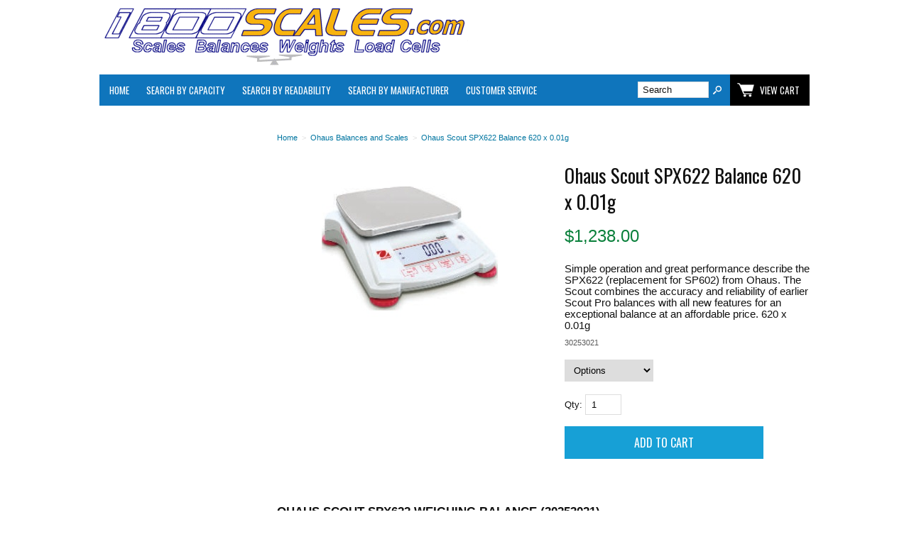

--- FILE ---
content_type: text/html; charset=UTF-8
request_url: https://www.1800scales.com/Ohaus-SP602.html
body_size: 37932
content:
<!doctype html><html lang="en-US"><head>
<meta name="generator" content="ShopSite Pro 14.0 sp3 r6 (data - BB-Product.sst)">
<meta name="referrer" content="no-referrer-when-downgrade">
<meta name="web_author" content="ShopSite.com Template - Familiar BB-Theme">
<meta http-equiv="content-type" content="text/html; charset=ISO-8859-1">
<meta name="viewport" content="width=device-width, initial-scale=1.0">
<meta name="keywords" content="spx622,ohaus,scout,pro,sp602,balance">
<meta name="description" content="Ohaus Scout balances like the SPX622 are available at 1800 SCALES.com">
<meta property="og:type" content="product">
<meta property="og:title" content="Ohaus Scout SPX622 Balance 620 x 0.01g">
<meta property="og:description" content="Love This : Ohaus Scout SPX622 Balance 620 x 0.01g">
<meta property="og:image" content="https://www.1800scales.com/media/ohaus-scout-gram-balance.jpg">
<meta property="og:url" content="https://www.1800scales.com/Ohaus-SP602.html">
<meta property="og:site_name" content="1-800-SCALES.com� Balances, Load Cells, Calibration Weights"><title>Ohaus Scout SPX622 Balance 620 x 0.01g</title>
<link rel="canonical" href="https://www.1800scales.com/Ohaus-SP602.html">
<link rel="stylesheet" href="https://www.1800scales.com/publish/bb-basicmoreinfo.css">

<link rel="stylesheet" type="text/css" href="https://www.1800scales.com/publish/bb.css">
<link rel="stylesheet" type="text/css" href="https://www.1800scales.com/publish/bb-familiar.css">
<script type="text/javascript" src="https://www.1800scales.com/publish/bb.js"></script>
<script type="text/javascript" src="https://ajax.googleapis.com/ajax/libs/jquery/3.6.0/jquery.min.js"></script>
  <script type="text/javascript">
    var ss_jQuery = jQuery.noConflict(true);
  </script>

  <script type="text/javascript" src="https://www.1800scales.com/media/en-US/javascript/jquery/json2.min.js"> </script>
  <script type="text/javascript">

function ss_handleResponse_inv(data) {var cnt = 0,recid,msg,elem,recids=data.getElementsByTagName('recid'),messages=data.getElementsByTagName('message');for(cnt=0;cnt < recids.length;cnt++) {recid = ss_jQuery(recids[cnt]).text();msg = ss_jQuery(messages[cnt]).text();id = document.getElementById('ss_inv' + recid);id.innerHTML = msg.replace(/\"/g, '&quot;').replace(/\|q\|/g, '"');}}
var ss_rec_str = '';
function ss_inv_getinfo() {
  var dataObj = {
     storeid: "*10aa8258a40784410ffc",
     itemnum: ss_rec_str
  }
  var data = ss_jQuery.param(dataObj, false);

  if (ss_rec_str != '') {
   ss_jQuery.ajax({ type: 'GET',
    url: 'https://www.1800scales.com/cgi-1800scales/sb/inv.cgi',
    data: data,
    dataType: 'jsonp',
    crossDomain: true,
    jsonp: true,
    success: function(rdata, textStatus, jqXHR){
       if (window.DOMParser){
         parser=new DOMParser();
         data=parser.parseFromString(rdata.data,"text/xml");
         ss_handleResponse_inv(data);
       } else{ // Internet Explorer
         xmlDoc=new ActiveXObject("Microsoft.XMLDOM");
         xmlDoc.async=false;
         xmlDoc.loadXML(rdata.data);
         ss_handleResponse_inv(xmlDoc);
       }
    },
    error: function(jqXHR, textStatus, errorThrown){
    }
   });
 }
}
ss_jQuery(document).ready(function(){
  ss_inv_getinfo();
  return true;
});
  </script>
</head><body class="fullwidth bb-pr-product"><script async src="https://www.googletagmanager.com/gtag/js?id=G-TZHS18VCFJ"></script><script type="text/javascript">window.dataLayer=window.dataLayer||[];function gtag(){dataLayer.push(arguments);}gtag('js',new Date());function __utmLinkPost(a){return true;}function __utmLinker(a){return a;}gtag('config','G-TZHS18VCFJ',{'cookieFlags':'secure;samesite:none'});</script>
<script type="text/javascript">gtag('event','view_item');ss_jQuery(function($){$("form[action*='order.cgi']").each(function () {var f = $(this),n=$("input[name='function']",f).val();if(n=='add'){f.submit(function(){gtag('event','add_to_cart');})}});$("a[href*='function=add']").click(function(){gtag('event','add_to_cart')});});</script>

<script type="text/javascript">var $ = ss_jQuery, jQuery = ss_jQuery;</script><header><div id="fr-header">
    <div id="fr-logoin"><a href="https://www.1800scales.com/index.html" title="1-800-SCALES.com� Balances, Load Cells, Calibration Weights"><img src="https://www.1800scales.com/media/1800scaleswebsitelogo.GIF" alt="1800scaleswebsitelogo"></a></div><div id="fr-headerin"><!-- Global site tag (gtag.js) - Google Ads: 964673093 -->
<script async src="https://www.googletagmanager.com/gtag/js?id=AW-964673093"></script>
<script>
  window.dataLayer = window.dataLayer || [];
  function gtag(){dataLayer.push(arguments);}
  gtag('js', new Date());

  gtag('config', 'AW-964673093');
</script>

<script>
  gtag('event', 'page_view', {
    'send_to': 'AW-964673093',
    'user_id': 'replace with value',
    'value': 'replace with value',
    'items': [{
      'id': 'replace with value',
      'google_business_vertical': 'retail'
    }]
  });
</script>
<script src="https://analytics.ahrefs.com/analytics.js" data-key="edyTHdkYrmHnPWCoed8E2g" async></script></div>    <div id="fr-menu" class="olh"><div class="olhel"><div class="suckertreemenu">
<ul id="ShopSite">
  <li><a href="https://www.1800scales.com/index.html" style="" title="Home" >Home</a></li>
  <li><a href="https://www.1800scales.com/scale-capacity-listing.html"  title="Search By Capacity" >Search By Capacity</a>
<ul>
  <li><a href="https://www.1800scales.com/0-150_lb.html"  title="0-150 lbs" >0-150 lbs</a></li>
  <li><a href="https://www.1800scales.com/200-900_lb.html"  title="200-900 lbs" >200-900 lbs</a></li>
  <li><a href="https://www.1800scales.com/1000-4000_lb.html"  title="1000-4000 lbs" >1000-4000 lbs</a></li>
  <li><a href="https://www.1800scales.com/5000-10k_lb.html"  title="5000-10,000 lbs" >5000-10,000 lbs</a></li>
  <li><a href="https://www.1800scales.com/11k_lb-and_over.html"  title="10,000 lbs and up" >10,000 lbs and up</a></li>
  <li><a href="https://www.1800scales.com/Balances-0-to-300g.html"  title="0 to 300 grams" >0 to 300 grams</a></li>
  <li><a href="https://www.1800scales.com/Balances-from-301-to-1000-grams.html"  title="301 to 1000 grams" >301 to 1000 grams</a></li>
  <li><a href="https://www.1800scales.com/Balances-from-1000g-to-10000g.html"  title="1001 to 10,000 grams" >1001 to 10,000 grams</a></li>
  <li><a href="https://www.1800scales.com/Balances-from-10001-grams-up.html"  title="10,001 grams and up" >10,001 grams and up</a></li>
</ul>
</li>
  <li><a href="https://www.1800scales.com/scale-readability-listing.html"  title="Search by Readability" >Search by Readability</a>
<ul>
  <li><a href="https://www.1800scales.com/Balance-1milligram.html"  title="1 milligram or better" >1 milligram or better</a></li>
  <li><a href="https://www.1800scales.com/Balance-01gram.html"  title="0.01 grams" >0.01 grams</a></li>
  <li><a href="https://www.1800scales.com/Balance-1tenthgram.html"  title="0.1 grams" >0.1 grams</a></li>
  <li><a href="https://www.1800scales.com/Balance-1gram.html"  title="1 gram" >1 gram</a></li>
</ul>
</li>
  <li><a href="https://www.1800scales.com/mfg.htm"  title="Search By Manufacturer" >Search By Manufacturer</a>
<ul>
  <li><a href="https://www.1800scales.com/AND-index.html"  title="A&D Weighing" >A&D Weighing</a></li>
  <li><a href="https://www.1800scales.com/Salter-Brecknell-List.html"  title="Brecknell" >Brecknell</a></li>
  <li><a href="https://www.1800scales.com/CAS-Listing.html"  title="CAS" >CAS</a></li>
  <li><a href="https://www.1800scales.com/Digi-List.html"  title="Digi" >Digi</a></li>
  <li><a href="https://www.1800scales.com/Health-O-Meter.html"  title="Health-O-Meter" >Health-O-Meter</a></li>
  <li><a href="https://www.1800scales.com/Inscale.html"  title="Inscale" >Inscale</a></li>
  <li><a href="https://www.1800scales.com/Intercomp-list.html"  title="Intercomp" >Intercomp</a></li>
  <li><a href="https://www.1800scales.com/Mettler-Toledo-listing.html"  title="Mettler Toledo" >Mettler Toledo</a></li>
  <li><a href="https://www.1800scales.com/Ohaus-Balances-List.html"  title="Ohaus" >Ohaus</a></li>
  <li><a href="https://www.1800scales.com/optima-scale-manufacturing.html"  title="Optima Scale Mfg." >Optima Scale Mfg.</a></li>
  <li><a href="https://www.1800scales.com/Pennsylvania-list.html"  title="Pennsylvania" >Pennsylvania</a></li>
  <li><a href="https://www.1800scales.com/Revere_list.html"  title="Revere Transducers" >Revere Transducers</a></li>
  <li><a href="https://www.1800scales.com/Rice_Lake_listing.html"  title="Rice Lake" >Rice Lake</a></li>
  <li><a href="https://www.1800scales.com/seca-listing.html"  title="Seca Medical" >Seca Medical</a></li>
  <li><a href="https://www.1800scales.com/Sensortronics_list.html"  title="Sensortronics" >Sensortronics</a></li>
  <li><a href="https://www.1800scales.com/Tedea_list.html"  title="Tedea Huntleigh" >Tedea Huntleigh</a></li>
  <li><a href="https://www.1800scales.com/Transcell-List.html"  title="Transcell Technology" >Transcell Technology</a></li>
  <li><a href="https://www.1800scales.com/Weighsouth.html"  title="Weighsouth" >Weighsouth</a></li>
  <li><a href="https://www.1800scales.com/mfg.htm"  title="More..." >More...</a></li>
</ul>
</li>
  <li><a href="https://www.1800scales.com/contact-list.htm"  title="Customer Service" >Customer Service</a>
<ul>
  <li><a href="https://www.1800scales.com/about.htm"  title="About Us" >About Us</a></li>
  <li><a href="https://www.1800scales.com/faq.htm"  title="FAQ" >FAQ</a></li>
  <li><a href="https://www.1800scales.com/comments.html"  title="Customer Comments" >Customer Comments</a></li>
  <li><a href="https://www.1800scales.com/privacy-policies.htm"  title="Privacy Policy" >Privacy Policy</a></li>
  <li><a href="https://www.1800scales.com/policies.htm"  title="Policies" >Policies</a></li>
  <li><a href="https://www.1800scales.com/coupons.htm"  title="Coupons" >Coupons</a></li>
  <li><a href="https://www.1800scales.com/orderstatus/"  title="Order Status" >Order Status</a></li>
  <li><a href="https://www.1800scales.com/mfg.htm"  title="Manufacturers" >Manufacturers</a></li>
  <li><a href="https://www.1800scales.com/Loyalty.html"  title="Loyalty Program" >Loyalty Program</a></li>
</ul>
</li>
</ul>
</div>
<script type="text/javascript">$("div.suckertreemenu").append("<a href=\"https://www.1800scales.com/index.html\" id=\"categoriesLink\" onclick=\"openVertical(); return false;\">Categories<\/a>"); $("ul#ShopSite").append("<div id=\"bb-navfade\" onclick=\"openVertical();\"><\/div>"); $("ul#ShopSite li").each(function() {if ($(this).children("ul").length > 0) {$(this).attr("class","bb-navfolder")}});
$("#ShopSite > li").each(function() {if ($(this).html().indexOf("Ohaus-Balances-List.html") != -1) {$(this).addClass("subcategory"); return false;}});function rdCheck(wels) {
  if (wels > $("div.olh").outerWidth()) {verticalNav();} 
  else if ($("html").attr("id") === "touch") {horizontalNavTouch();} 
  else {regularNav();}
}
$("document").ready(function() {
  var menuwidth = $("div.suckertreemenu").outerWidth();
  $(".olhel").each(function() {if ($(this).html().indexOf("suckertreemenu") == -1) {menuwidth = parseInt(menuwidth) + parseInt($(this).outerWidth());}});
  $(window).resize(debouncer(function() {rdCheck(menuwidth);}));
  rdCheck(menuwidth);
});
</script>
</div><div id="fr-mini" class="olhel"><form action="https://www.1800scales.com/cgi-1800scales/sb/productsearch.cgi?storeid=*10aa8258a40784410ffc" method="post" id="bb-searchform"><input type="hidden" name="storeid" value="*10aa8258a40784410ffc"><span id="search-area"><input type="text" name="search_field" id="search-field" size="20" value="Search" onFocus="value=''"><input type="submit" id="search-submit" value="Go"></span></form><script type="text/javascript">DisplayMiniCart("ItemCount");</script></div></div>
<div class="clear"></div></div></header>
<div id="bb-content"><div id="bb-inner" style="float: right; max-width: 750px;"><div id="bbbread"><div itemscope itemtype="http://data-vocabulary.org/Breadcrumb"><a id="bbbreadhome" href="https://www.1800scales.com/index.html" title="1-800-SCALES.com� Balances, Load Cells, Calibration Weights" itemprop="url"><span itemprop="title">Home</span></a></div><span class="bbbread-div">></span><div itemscope itemtype="http://data-vocabulary.org/Breadcrumb"><a href="https://www.1800scales.com/Ohaus-Balances-List.html" title="Ohaus Balances and Scales" itemprop="url"><span itemprop="title">Ohaus Balances and Scales</span></a></div><span class="bbbread-div">></span><div itemscope itemtype="http://data-vocabulary.org/Breadcrumb"><a href="#" title="Ohaus Scout SPX622 Balance 620 x 0.01g" itemprop="url"><span itemprop="title">Ohaus Scout SPX622 Balance 620 x 0.01g</span></a></div></div>
<div id="bb-miimghalf"><style type="text/css">.clear{clear:both}.prod_img,.row_img,#prod_img,.row_img img{max-width:100%}.thumb-cards{display:-ms-flexbox !important;display: flex !important;}.flex2>div{max-width:50%}.flex3>div{max-width:33%}.flex4>div{max-width:25%}.flex5>div{max-width:20%}.flex6>div{max-width:16%}.flex7>div{max-width:14%}.flex8>div{max-width:12.5%}.flex9>div{max-width:11%}.flex10>div{max-width:10%}.row_img a{display:inline-block;margin-top:2px;margin-right:2px}.row_img .thumb-cards>div:last-child a{margin-right:0px !important}</style>
<div class="prod_img" align="center"><img src="https://www.1800scales.com/media/ohaus-scout-gram-balance.jpg" alt="Ohaus Scout SPX622 Balance 620 x 0.01g" name="prod_img" id="prod_img"></div>

 
</div><div id="bb-miinfohalf" itemscope itemtype="http://data-vocabulary.org/Product" class="lmt">
  <h1 id="bbnme" itemprop="name">Ohaus Scout SPX622 Balance 620 x 0.01g</h1>    <div class="bb-price Normal" id="bb-pricetwoline">
    
      <span class="bb-saleprice">$<span>1,238.00</span></span> 
  </div>

 
<div itemprop="description" id="bb-midesc" class="Plain Normal">Simple operation and great performance describe the SPX622 (replacement for SP602) from Ohaus. The Scout combines the accuracy and reliability of earlier Scout Pro balances with all new features for an exceptional balance at an affordable price. 620 x 0.01g <br>
<div class="clear"></div></div>  <span itemprop="identifier" content="sku:30253021" id="bb-misku" class="Plain Small">30253021</span><form id="bb-miform" action="https://www.1800scales.com/cgi-1800scales/sb/order.cgi" method="post" onsubmit="return selectCheck(this);"><input type="hidden" name="storeid" value="*10aa8258a40784410ffc"><input type="hidden" name="dbname" value="products"><input type="hidden" name="function" value="add">
<input type="hidden" name="itemnum" value="469">
<div id="bb-miopt"><table>
<tr><td align="left"><select name="469:finopt:0" size="1" aria-label="Select Option" >
<option value="Options" selected>Options</option>
<option value="RS232($125);125.00" >RS232($125)</option>
<option value="USB($125);125.00" >USB($125)</option>
</select>
</td></tr>
</table>
<input type="hidden" name="469:finoptnum" value=1>
 </div> 
<span id="bb-miqty">Qty: <input type="text" size="3" value="1" name="469:qnty"></span><input id="bb-miaddtxt" class="bb-bigsubmit" type="submit" value="Add To Cart"> 
</form>
<div class="clear"></div>
<div id="bbsocialshare"></div>
</div><!-- closing bb-miinfo -->
  <div class="clear"></div>
  
<div id="bb-mi-moreinfotext" class="bb-mi-regsection lmt"><h2><strong>OHAUS SCOUT SPX622 WEIGHING BALANCE (30253021)</strong></h2>
<p>Geared for high performance, the SPX622 from Ohaus is designed for laboratory and industrial applications. Equipped with a large backlit LCD display, the digits on this balance are 20% larger than any other balance on the market, showing results clearly, even in poor lighting conditions.</p>
<p><strong>Improved Experience with Backlit Display and 4 Button Operation </strong> <br />Poor lighting environment is not an issue with the Scout. The large, bright backlit LCD display improves readability in conditions where lighting is poor, and makes it easy to see the results from a distance. 4 clearly marked buttons remove complexity, and guide you quickly and easily through setup, unit of measure changes, calibration and more.</p>
<p><strong>Durability Guaranteed with Superior Protective Features</strong> <br />The Scout equipped with superior overload protection rated at 10 times the capacity of the balance, high strength stainless steel pan, impact-resistant pan support and integrated transportation/storage lock, delivers the same durable quality that you expect from OHAUS products. To complement our signature durability, we&rsquo;ve designed the Scout to be stackable when utilizing the optional stacking and storage cover, which also protects the balance when not in use.</p>
<p><strong>Most Versatile Portable Balance in its Class</strong> <br />With the Scout, it&rsquo;s all about accuracy, efficiency and possibilities! Stabilization time as fast as 1 sec means increased productivity in any facility or lab. With improved resolution, you can count on extremely precise and repeatable weighing results. Additionally, the increased capacity of the Scout gives you more flexibility in your weighing applications.</p>
<p><strong>Built-in Application Modes</strong> <br />&bull; Weighing&mdash;Determines the weight of items on the pan in the selected unit of measure. <br />&bull; Parts Counting&mdash;Counts the number of pieces on the pan using a uniform weight. <br />&bull; Percent Weighing&mdash;Measures the weight of a sample displayed as a percentage of a pre-established reference weight. <br />&bull; Check Weighing&mdash;Compares the weight of a sample against target limits. <br />&bull; Totalization&mdash;Measures cumulative weight of multiple items. Cumulative total may exceed balance capacity. <br />&bull; Display Hold&mdash;Manually holds the last stable weight or the first highest stable weighing value on the display.</p>
<p>&nbsp;</p>
<p><strong>MODEL# ..... ITEM# .... CAPACITY X READABILITY .... PLATFORM SIZE ...... DRAFTSHIELD</strong> <br /><a href="https://www.1800scales.com/ohaus-scout-spx123.html">SPX123</a> ...... 30253017 .......... 120 g x 0.001 g .............................. 93 mm ............................. Y<br /><a href="https://www.1800scales.com/ohaus-scout-spx223-balance.html">SPX223</a> ...... 30253018 .......... 220 g x 0.001 g .............................. 93 mm ............................. Y<br /><a href="https://www.1800scales.com/SP202.html">SPX222</a> ...... 30253019 .......... 220 g x 0.01 g ............................... 120 mm ............................ N<br /><a href="https://www.1800scales.com/SP402.html">SPX422</a> ...... 30253020 .......... 420 g x 0.01 g ............................... 120 mm ............................ N<br /><a href="https://www.1800scales.com/Ohaus-SP602.html">SPX622</a> ...... 30253021 .......... 620 g x 0.01 g ............................... 120 mm ............................ N<br /><a href="https://www.1800scales.com/ohaus-scout-spx1202.html">SPX1202</a> .... 30253022 ........ 1200 g x 0.01 g ............................ 170 x 140 mm ..................... N<br /><a href="https://www.1800scales.com/SP4001.html">SPX2202</a> .... 30253023 ........ 2200 g x 0.01 g ............................ 170 x 140 mm ..................... N<br /><a href="https://www.1800scales.com/SP401.html">SPX421</a> ...... 30253024 .......... 420 g x 0.1 g ................................. 120 mm ............................ N<br /><a href="https://www.1800scales.com/SP601.html">SPX621</a> ...... 30253025 .......... 620 g x 0.1 g .............................. 170 x 140 mm ..................... N<br /><a href="https://www.1800scales.com/SP2001.html">SPX2201</a> .... 30253026 ........ 2200 g x 0.1 g .............................. 170 x 140 mm ..................... N<br /><a href="https://www.1800scales.com/Ohaus-Scout-SP6001.html">SPX6201</a> .... 30253027 ........ 6200 g x 0.1 g .............................. 170 x 140 mm ..................... N<br /><a href="https://www.1800scales.com/SP6000.html">SPX8200</a> .... 30253028 ........ 8200 g x 1 g ................................. 170 x 140 mm ..................... N</p>
<p><!--#include virtual="/reviews/summary.php/30253021" --></p>
<p>&nbsp;</p></div><div id="bb-mi-createdtable" class="bb-mi-regsection lmt">
          </div>
</div>

<aside id="bb-leftnav">
<div class="left_pagelinks">
 <a class="left_pagetitle" href="https://www.1800scales.com/Livestock-Scales.htm" title="Animal Scales" >Animal Scales</a>
 <a class="left_pagelink" href="https://www.1800scales.com/Animal-weight.html" title="Vet Scales" >Vet Scales</a>
 <a class="left_pagelink" href="https://www.1800scales.com/Animal-Scales.htm" title="Weigh Beams" >Weigh Beams</a>
</div>
<div class="left_pagelinks">
 <a class="left_pagetitle" href="https://www.1800scales.com/Balances.htm" title="Balances" >Balances</a>
 <a class="left_pagelink" href="https://www.1800scales.com/Balance-1milligram.html" title="Analytical Balances" >Analytical Balances</a>
 <a class="left_pagelink" href="https://www.1800scales.com/medicinal-cannabis-dispensary-scale.html" title="Cannabis Dispensary Weighing" >Cannabis Dispensary Weighing</a>
 <a class="left_pagelink" href="https://www.1800scales.com/NTEP_balances.html" title="Legal for Trade Balances" >Legal for Trade Balances</a>
</div>
<div class="left_pagelinks">
 <a class="left_pagetitle" href="https://www.1800scales.com/industrial-scales-list.html" title="Industrial Scales" >Industrial Scales</a>
 <a class="left_pagelink" href="https://www.1800scales.com/bench-scales-list.html" title="Bench Scales" >Bench Scales</a>
 <a class="left_pagelink" href="https://www.1800scales.com/parts-counting.html" title="Counting Scales" >Counting Scales</a>
 <a class="left_pagelink" href="https://www.1800scales.com/Crane.html" title="Crane Scales" >Crane Scales</a>
 <a class="left_pagelink" href="https://www.1800scales.com/Industrial-Floor-Scales.html" title="Pallet Scales" >Pallet Scales</a>
 <a class="left_pagelink" href="https://www.1800scales.com/Washdown.html" title="Washdown Scales" >Washdown Scales</a>
</div>
<div class="left_pagelinks">
 <a class="left_pagetitle" href="https://www.1800scales.com/scale-hardware.html" title="Hardware and Accessories" >Hardware and Accessories</a>
 <a class="left_pagelink" href="https://www.1800scales.com/load_cell_cable_list.html" title="Load Cell Cable" >Load Cell Cable</a>
 <a class="left_pagelink" href="https://www.1800scales.com/foot-scale-platform-list.html" title="Loadcell Foot" >Loadcell Foot</a>
 <a class="left_pagelink" href="https://www.1800scales.com/Digital-Weight-Meters.html" title="Scale Display" >Scale Display</a>
</div>
<div class="left_pagelinks">
 <a class="left_pagetitle" href="https://www.1800scales.com/Load-Cell.html" title="Load Cells" >Load Cells</a>
 <a class="left_pagelink" href="https://www.1800scales.com/canister_loadcells.html" title="Canister Load Cell" >Canister Load Cell</a>
 <a class="left_pagelink" href="https://www.1800scales.com/Double_end_beam.html" title="Double End Beam Cells" >Double End Beam Cells</a>
 <a class="left_pagelink" href="https://www.1800scales.com/S-Beam_Load_Cells.html" title="S Type Cells" >S Type Cells</a>
 <a class="left_pagelink" href="https://www.1800scales.com/single_end_beam_loadcells.html" title="Shear Beam Cells" >Shear Beam Cells</a>
 <a class="left_pagelink" href="https://www.1800scales.com/Single_point_loadcells.html" title="Single Point" >Single Point</a>
</div>
<div class="left_pagelinks">
 <a class="left_pagetitle" href="https://www.1800scales.com/Medical-Scales.htm" title="Medical Scales" >Medical Scales</a>
 <a class="left_pagelink" href="https://www.1800scales.com/Infant-Baby-weighing.html" title="Baby Scale" >Baby Scale</a>
 <a class="left_pagelink" href="https://www.1800scales.com/Medical-Doctors-Weighing.html" title="Doctors Scales" >Doctors Scales</a>
 <a class="left_pagelink" href="https://www.1800scales.com/hand_rail_list.html" title="Handrail Scale" >Handrail Scale</a>
 <a class="left_pagelink" href="https://www.1800scales.com/wheel_chair_scales.html" title="Wheelchair Scale" >Wheelchair Scale</a>
</div>
<div class="left_pagelinks">
 <a class="left_pagetitle" href="https://www.1800scales.com/retail-scales-commercial-use-list.html" title="Retail Scales" >Retail Scales</a>
 <a class="left_pagelink" href="https://www.1800scales.com/Food-Service.html" title="Food Service Scales" >Food Service Scales</a>
 <a class="left_pagelink" href="https://www.1800scales.com/Laundry-Laundromats.html" title="Laundry Scale" >Laundry Scale</a>
 <a class="left_pagelink" href="https://www.1800scales.com/Price-Computing.html" title="Price Computing Scale" >Price Computing Scale</a>
 <a class="left_pagelink" href="https://www.1800scales.com/Produce_list.html" title="Produce Scale" >Produce Scale</a>
</div>
<div class="left_pagelinks">
 <a class="left_pagetitle" href="https://www.1800scales.com/scales-athletics-sports-competition-list.html" title="Scales for Athletics / Competition" >Scales for Athletics / Competition</a>
 <a class="left_pagelink" href="https://www.1800scales.com/Tournament-Weighing.html" title="Fishing Scales" >Fishing Scales</a>
 <a class="left_pagelink" href="https://www.1800scales.com/Wrestling.html" title="Wrestling Scale" >Wrestling Scale</a>
</div>
<div class="left_pagelinks">
<a class="left_pagetitle">Shipping Scales</a>
 <a class="left_pagelink" href="https://www.1800scales.com/postal-scales-listing.html" title="Postal Scale" >Postal Scale</a>
 <a class="left_pagelink" href="https://www.1800scales.com/Shipping.html" title="Shipping Scale for Packages" >Shipping Scale for Packages</a>
</div>
<div class="left_pagelinks">
 <a class="left_pagetitle" href="https://www.1800scales.com/Calibration-Test-Weight.html" title="Test Weights" >Test Weights</a>
 <a class="left_pagelink" href="https://www.1800scales.com/CAST-IRON-WEIGHTS.html" title="Cast Iron Grip Handle Weight" >Cast Iron Grip Handle Weight</a>
 <a class="left_pagelink" href="https://www.1800scales.com/CAL-TEST-STAINLESS-STEEL-WEIGHTS.html" title="Cylinder Weight" >Cylinder Weight</a>
 <a class="left_pagelink" href="https://www.1800scales.com/metric_kits.html" title="Gram Weight Kit" >Gram Weight Kit</a>
 <a class="left_pagelink" href="https://www.1800scales.com/CAL-WEIGHT-KITS.html" title="Pound Weight Kit" >Pound Weight Kit</a>
</div>
<div class="left_pagelinks">
 <a class="left_pagetitle" href="https://www.1800scales.com/wheel-load-scales-list.html" title="Wheel Scales" >Wheel Scales</a>
 <a class="left_pagelink" href="https://www.1800scales.com/airplane-scales-list.html" title="Airplane Scale" >Airplane Scale</a>
 <a class="left_pagelink" href="https://www.1800scales.com/Race-Car-Weigh.html" title="Racing Scale" >Racing Scale</a>
 <a class="left_pagelink" href="https://www.1800scales.com/Wheel-Weighers-Intercomp-PT300.html" title="Portable Wheel Weigher" >Portable Wheel Weigher</a>
</div>
</aside>
<div class="clear"></div></div>

<section id="bb-bestsellers"><div id="bb-divbestsellers"><h2 id="bb-globalcrosssellhdr" class="bb-bottomborder">Other items you might want to order:</h2><div id="bbgcrosssell" class="loopinfinite5"><ul id="bb-loopgcross" class="bb-loopheight">
<li class="prod"><div class="bb-crossinfinite left"><div class="bb-crossimg"><a href="https://www.1800scales.com/Ohaus-scout-carry-case.html" title="Ohaus Scout Carry Case"><img src="https://www.1800scales.com/media/ohaus-scout-carry-case.jpg" alt="Ohaus Scout Carry Case 30269021"></a></div><div class="bb-crossdets"><a class="bb-prodnme Bold Normal" href="https://www.1800scales.com/Ohaus-scout-carry-case.html" title="Ohaus Scout Carry Case">Ohaus Scout Carry Case</a>
<span class="bb-prodprc Bold Normal">
  $199.00  </span>
 </div><div class="clear"></div>
</div>


</li><li class="prod"><div class="bb-crossinfinite left"><div class="bb-crossimg"><a href="https://www.1800scales.com/12509.html" title="200g Stainless Steel Cylindrical Weight ASTM Class 5"><img src="https://www.1800scales.com/media/stainless-steel-cylindrical-test-weights.jpg"></a></div><div class="bb-crossdets"><a class="bb-prodnme Bold Normal" href="https://www.1800scales.com/12509.html" title="200g Stainless Steel Cylindrical Weight ASTM Class 5">200g Stainless Steel Cylindrical Weight ASTM Class 5</a>
<span class="bb-prodprc Bold Normal">
  $66.00  </span>
 </div><div class="clear"></div>
</div>


</li><li class="prod"><div class="bb-crossinfinite left"><div class="bb-crossimg"><a href="https://www.1800scales.com/12511.html" title="500g Stainless Steel Cylindrical Weight ASTM Class 5"><img src="https://www.1800scales.com/media/stainless-steel-cylindrical-test-weights.jpg"></a></div><div class="bb-crossdets"><a class="bb-prodnme Bold Normal" href="https://www.1800scales.com/12511.html" title="500g Stainless Steel Cylindrical Weight ASTM Class 5">500g Stainless Steel Cylindrical Weight ASTM Class 5</a>
<span class="bb-prodprc Bold Normal">
  $84.00  </span>
 </div><div class="clear"></div>
</div>


</li></ul><div class="clear"></div></div></div></section>

<footer><div id="bb-footer4">
  <div id="bb-footer4links"><div class="footer_pagelinks">
<a class="footer_pagetitle">Search Based on Value</a>
 <a class="footer_pagelink" href="https://www.1800scales.com/Top-Quality-List.html" title="High Quality Weighing Equipment" >High Quality Weighing Equipment</a>
 <a class="footer_pagelink" href="https://www.1800scales.com/Mid-Range-list.html" title="Scales that are a Good Value" >Scales that are a Good Value</a>
 <a class="footer_pagelink" href="https://www.1800scales.com/Economy-list.html" title="Affordable Scales" >Affordable Scales</a>
 <a class="footer_pagelink" href="https://www.1800scales.com/Buy-American-Made.html" title="American Made Scales" >American Made Scales</a>
</div>
<div class="footer_pagelinks">
<a class="footer_pagetitle">Specials</a>
 <a class="footer_pagelink" href="https://www.1800scales.com/Best_sellers.html" title="Top Sellers" >Top Sellers</a>
 <a class="footer_pagelink" href="https://www.1800scales.com/Specials.html" title="Special Offers" >Special Offers</a>
 <a class="footer_pagelink" href="https://www.1800scales.com/New-products.html" title="New Products" >New Products</a>
 <a class="footer_pagelink" href="https://www.1800scales.com/Misc-items.html" title="Misc Items" >Misc Items</a>
</div>
<div class="footer_pagelinks">
<a class="footer_pagetitle">Our Company</a>
 <a class="footer_pagelink" href="https://www.1800scales.com/about.htm" title="About Us" >About Us</a>
 <a class="footer_pagelink" href="https://www.1800scales.com/contact-list.htm" title="Contact Us" >Contact Us</a>
 <a class="footer_pagelink" href="https://www.1800scales.com/orderstatus/" title="Order Status" >Order Status</a>
 <a class="footer_pagelink" href="https://www.1800scales.com/Scales.htm" title="Product Overview" >Product Overview</a>
</div>
<div class="footer_pagelinks">
<a class="footer_pagetitle">Buying Guides</a>
 <a class="footer_pagelink" href="https://www.1800scales.com/best-price-computing-scale.html" title="How to buy Retail Scales" >How to buy Retail Scales</a>
 <a class="footer_pagelink" href="https://www.1800scales.com/blog" title="Learning & News Hub" >Learning & News Hub</a>
</div>
</div>
  <div id="bb-footer4soc">
    <div id="bb-footer4follow"><div class="clear"></div></div>
<div id="bb-footer4payments"><img src="https://www.1800scales.com/media/creditcardpaymentlogos.gif" alt="creditcardpaymentlogos"></div>  </div>
  <div class="clear"></div>
<div class="clear"></div>
<div id="bb-footer4footer"><!-- This site is converting visitors into subscribers and customers with OptinMonster - https://optinmonster.com -->
<p>
<script type="text/javascript">(function(d,u,ac){var s=d.createElement('script');s.type='text/javascript';s.src='https://a.omappapi.com/app/js/api.min.js';s.async=true;s.dataset.user=u;s.dataset.account=ac;d.getElementsByTagName('head')[0].appendChild(s);})(document,70466,79191);</script>
</p>
<!-- / https://optinmonster.com --><center><em>1800SCALES.com&trade; Leading the weigh for customer's since 2005 </em></center><center><img src="https://www.1800scales.com/secure_checkout.jpg" alt="secure checkout" width="119" height="36" /><br />
<p><span style="color: #666666; font-family: Arial, Helvetica, sans-serif; font-size: small;">&copy; Copyright 2026 All rights reserved</span></p>
<br /><br /></center><center>
<div>&nbsp;</div>
</center>
<p>
<script type="text/javascript"></script>
</p></div><div class="clear"></div><div id="bb-footeradditionallinks">
</div>
</div></footer>


<link href="//fonts.googleapis.com/css?family=Oswald:400,700,300" rel="stylesheet" type="text/css"><link href="https://www.1800scales.com/publish/bb-bxslider.css" rel="stylesheet">
<script src="https://www.1800scales.com/publish/bb-bxslider.js"></script>
<script type="text/javascript">ss_jQuery(document).ready(function(){ss_jQuery('#bb-loopgcross').bxSlider({maxSlides: 9, minSlides: 3, slideWidth: 200, slideMargin: 10, pager: false, infiniteLoop: false, hideControlOnEnd: true,touchEnabled:false});});</script>
<script type="text/javascript">$(document).ready(function(){$('.bb-prodprc').each(function(){e=$(this);var a=e.attr('data-price');if(a) {var subs = a.replace(/,/g, '').split('|');for (i = 0; i < subs.length; i++) {subs[i] = parseFloat(subs[i]);}; var prc='$'+Number(subs.min()).toFixed(2);if ((subs.min()) != (subs.max())) prc += ' - ' + '$' + Number(subs.max()).toFixed(2);e.text(e.text() + prc); e.removeAttr('data-price');}});});</script>
<script type="text/javascript" src="https://www.1800scales.com/publish/bb-matchHeight.js"></script>
<script type="text/javascript">(function($) {$(function() {var byRow = $('body'); $('.bb-loopheight').each(function() {$(this).children('.bb-matchheight').matchHeight(byRow);});});})(ss_jQuery);</script>
<script type="text/javascript" src="https://www.1800scales.com/publish/bb-modernizr.js"></script>
<script type="text/javascript">$("table").each(function() {if (($(this).outerWidth()) > ($(this).parent().outerWidth())) {$(this).addClass("tabletoobig");}});</script>
</body>
</html>

<link type="text/css" rel="stylesheet" href="https://ajax.googleapis.com/ajax/libs/jqueryui/1.8.3/themes/ui-lightness/jquery-ui.css" />
<style type="text/css">

	a table.suggest_table td{	
		color: #000000;
		font-family: 'Arial';
		font-size: 12;
		font-weight: normal;
	}

	a table.suggest_table td img{
		z-index: 0;
	}


	.ui-autocomplete-loading {
		background: white url('/ss_suggest/images/ui-anim_basic_16x16.gif') right center no-repeat;
	}

</style>

<style type="text/css">
   table.suggest_table{
	text-align: left;
   }
 
   table.suggest_table td img{
        width: 40px;
   }

   td.suggest_image_preview{
	width: 40px;
   }

</style>

<script type="text/javascript" src="/ss_suggest/script/jquery-1.8.3.js"></script>
<script type="text/javascript" src="/ss_suggest/script/jquery-ui.js"></script>

<link href="//fonts.googleapis.com/css?family=Oswald:400,700,300" rel="stylesheet" type="text/css"><link href="https://www.1800scales.com/publish/bb-bxslider.css" rel="stylesheet">
<script src="https://www.1800scales.com/publish/bb-bxslider.js"></script>
<script type="text/javascript">ss_jQuery(document).ready(function(){ss_jQuery('#bb-loopgcross').bxSlider({maxSlides: 9, minSlides: 3, slideWidth: 200, slideMargin: 10, pager: false, infiniteLoop: false, hideControlOnEnd: true,touchEnabled:false});});</script>
<script type="text/javascript">$(document).ready(function(){$('.bb-prodprc').each(function(){e=$(this);var a=e.attr('data-price');if(a) {var subs = a.replace(/,/g, '').split('|');for (i = 0; i < subs.length; i++) {subs[i] = parseFloat(subs[i]);}; var prc='$'+Number(subs.min()).toFixed(2);if ((subs.min()) != (subs.max())) prc += ' - ' + '$' + Number(subs.max()).toFixed(2);e.text(e.text() + prc); e.removeAttr('data-price');}});});</script>
<script type="text/javascript" src="https://www.1800scales.com/publish/bb-matchHeight.js"></script>
<script type="text/javascript">(function($) {$(function() {var byRow = $('body'); $('.bb-loopheight').each(function() {$(this).children('.bb-matchheight').matchHeight(byRow);});});})(ss_jQuery);</script>
<script type="text/javascript" src="https://www.1800scales.com/publish/bb-modernizr.js"></script>
<script type="text/javascript">$("table").each(function() {if (($(this).outerWidth()) > ($(this).parent().outerWidth())) {$(this).addClass("tabletoobig");}});</script>

<script type="text/javascript">

	var p_search_url = 'http://www.1800scales.com/cgi-1800scales/sb/productsearch.cgi?storeid=*10aa8258a40784410ffc&search_field=';

	function processAction(filepath){
		var n_url = filepath;
		window.location = n_url;
	}

	$(function(){
		window.moreinfo_url = '';

		$("input[name='search_field']").attr("autocomplete", "off");

		$("input[name='search_field']").autocomplete({
				"source": "/ss_suggest/suggest_units.php",
				"minLength": 3,
				"delay": 500,
				"autoFocus": true,
				"select": function(event, ui) { window.results_url = window.moreinfo_url; console.log(window.results_url); },
				"search": function(event, ui){ window.results_url = null; },
				"async": false,
				"method": "GET",
				"open": function(){ setTimeout(function () { $('.ui-autocomplete').css('z-index', 99999999999999);}, 0); }
		})

		.data("autocomplete")._renderItem = function( ul, item ) {
			return $("<li onclick='processAction(this.title)' title='" + item.moreinfo_url + "' >")	
			.data("item.autocomplete", item)
			.append("<a><table class='suggest_table'><tr><td>" + item.label + "</td></tr></a>")
			.appendTo(ul);
		};

	});

</script>


<script type="text/javascript">

window.results_url = null;

$("form[name='search_form']").submit(function(e){
	if(window.results_url != null && window.results_url.length > 0){
   		e.preventDefault();
   		window.location.href = window.moreinfo_url;
	} else{
		//Process normal search
	}
});  

</script>

